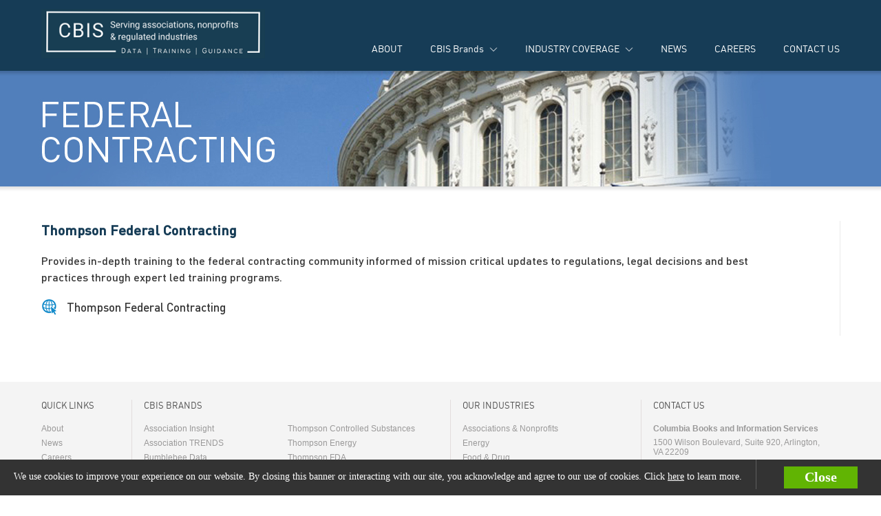

--- FILE ---
content_type: text/html; charset=utf-8
request_url: https://www.columbiabooks.com/federal-contracting.aspx
body_size: 10649
content:


<!DOCTYPE html PUBLIC "-//W3C//DTD XHTML 1.0 Transitional//EN" "http://www.w3.org/TR/xhtml1/DTD/xhtml1-transitional.dtd">
<html xmlns="http://www.w3.org/1999/xhtml">
<head>
    <meta http-equiv="Content-Type" content="text/html; charset=utf-8" />
    <meta name="viewport" content="width=device-width" />
    <meta http-equiv="X-UA-Compatible" content="IE=10,chrome=1" />
    <title>Columbia Books and Information Services</title>
    <script type="text/javascript" src="CBIS/jquery.min.js"></script>
    <link rel="shortcut icon" href="CBIS/images/favicon.ico" />
    <link href="CBIS/css/style.css" rel="stylesheet" type="text/css" />


    <!--navigation css start here-->
    <link rel="stylesheet" type="text/css" href="CBIS/css/menu.css" />
    <!--navigation css end here-->


    <!--banner start here-->

    <link rel="stylesheet" type="text/css" href="CBIS/slider/jcarousel.connected-carousels.css" />
    <script type="text/javascript" src="CBIS/slider/jquery.js"></script>
    <script type="text/javascript" src="CBIS/slider/jquery.jcarousel.min.js"></script>
    <script type="text/javascript" src="CBIS/slider/jcarousel.connected-carousels.js"></script>
    <script type="text/javascript" src="CBIS/js/cbpHorizontalMenu.min.js"></script>

    <!--banner end here-->
    <link rel="stylesheet" type="text/css" href="CBIS/menuslider/jcarousel.responsive.css" />
    <script type="text/javascript" src="CBIS/menuslider/jcarousel.responsive.js"></script>

    <script type="text/javascript">
        var gaJsHost = (("https:" == document.location.protocol) ? "https://ssl." : "http://www.");
        document.write(unescape("%3Cscript src='" + gaJsHost + "google-analytics.com/ga.js' type='text/javascript'%3E%3C/script%3E"));
    </script>

    

    <!-- Google tag (gtag.js) -->
    <script type="text/javascript" async src="https://www.googletagmanager.com/gtag/js?id=G-HLDTYM33RS"></script>
    <script type="text/javascript">
        window.dataLayer = window.dataLayer || [];
        function gtag() { dataLayer.push(arguments); }
        gtag('js', new Date());

        gtag('config', 'G-HLDTYM33RS');
    </script>
</head>

<body>
    <!--HEADER CODE START HERE-->
    <form name="aspnetForm" method="post" action="./cmspage.aspx?pid=26" id="aspnetForm">
<div>
<input type="hidden" name="__VIEWSTATE" id="__VIEWSTATE" value="/[base64]/t5J6r9bk=" />
</div>

<div>

	<input type="hidden" name="__VIEWSTATEGENERATOR" id="__VIEWSTATEGENERATOR" value="1ED04FD6" />
</div>
        <div id="header">
            <div class="wrapper">
                <div class="logo">
                    <a href="Default.aspx">
                        <img src="CBIS/images/logo.png" alt="logo" />
                    </a>
                </div>
                <nav id="cbp-hrmenu" class="cbp-hrmenu">
					<ul class="fright">
                        <a href="about-us.aspx" class="menulink1"></a>
						<li>
                        
							<a href="about-us.aspx">ABOUT</a>
						</li>

                        
                        <li id="brand_li">
                            <a href="#" id="brand" class="arrow">CBIS Brands</a>
                            <div class="cbp-hrsub submenuwidthmenubg">
                                <div class="cbp-hrsub-inner">
                                    <div>
                                        <ul class="submenuwidth brands-submenuwidth">
                                            
                                            <li><a href="http://www.association-insight.com/">Association Insight</a></li>
                                            <li><a href="http://www.associationtrends.com/">Association TRENDS</a></li>
                                            <li><a href="http://www.bumblebeedata.com/">Bumblebee Data</a></li>
                                            <li><a href="http://www.ceoupdate.com/">CEO Update</a></li>
                                            <li><a href="https://www.thealmanacofamericanpolitics.com/">The Almanac of American Politics</a></li>
                                            <li><a href="http://dea.thompson.com/Controlled-Substances-Handbook">Thompson Controlled Substances</a></li>
                                            <li><a href="http://energy.thompson.com/">Thompson Energy</a></li>
                                            <li><a href="http://fda.thompson.com/">Thompson FDA</a></li>
                                            <li><a href="https://www.thompsongrants.com/">Thompson Grants</a></li>
                                             
                                        </ul>
                                    </div>
                                </div>
                            </div>
                        </li>
                        
                         
						<li id="industry_li" >
							<a href="#" id="industry" class="arrow">INDUSTRY&nbsp;COVERAGE</a>
                            <div class="cbp-hrsub submenuwidthmenubg">
								<div class="cbp-hrsub-inner">
									<div>
									  <ul class="submenuwidth">
                        <li><a href="association-nonprofits.aspx">Associations &amp; Nonprofits</a></li>
                        
                                          <li><a href="energy.aspx">Energy</a></li>
                        
                        <li><a href="food-drug.aspx">Food &amp; Drug</a></li>
                      
                        <li><a href="grants-development-management.aspx">Grants Development &amp; Management</a></li>
                        
                       
                       
                    </ul>
										
									</div>
								</div>
							</div>
						</li>
                         
                        <a href="News.aspx" class="menulink1"></a>
						<li>
							<a href="News.aspx">NEWS</a>
						</li>
						<a href="careers.aspx" class="menulink1"></a>
						<li>
							<a href="careers.aspx">CAREERS</a>
						</li>
                        <a href="Contact-Us.aspx" class="menulink1"></a>
						<li>
							<a href="Contact-Us.aspx" class="pright">CONTACT&nbsp;US</a>
						</li>
					</ul>
				</nav>
            </div>
        </div>



        <div class="fclear">&nbsp;</div>

        

        <!--HEADER CODE END HERE-->

        
    <script src='https://www.google.com/recaptcha/api.js'></script>

    <div class="&quot;fclear&quot;&gt;&lt;/p">
<div class="federalbanner">&nbsp;</div>

<div class="fclear">&nbsp;</div>
<!--HEADER CODE END HERE--><!--MIDDLE CODE START HERE-->

<div id="middle">
<div class="wrapper">
<div class="mid_con">
<div class="inn_pageconboxbg">
<div class="inn_pageconbox_left bordright bordnone">
<div class="inn_pageconbox_leftinn">
<div class="inn_pageconbox_leftinn_title">Thompson Federal Contracting</div>

<div class="inn_pageconbox_leftinn_con">Provides in-depth training to the federal contracting community informed of mission critical updates to regulations, legal decisions and best practices through expert led training programs.</div>

<div class="inn_pageconbox_leftinn_logo_botconbox">
<div class="inn_pageconbox_leftinn_logo_botconbox_left inn_pageconbox_energy" style="width:100%;">
<ul>
	<li><a href="https://govcon.thompson.com/" target="_blank">Thompson Federal Contracting </a></li>
</ul>
</div>
</div>

<div class="fclear">&nbsp;</div>
</div>
</div>
</div>
</div>
</div>
</div>
</div>

    


    <script type="text/javascript">

        $(document).ready(function () {
            
            $("#ctl00_mainplaceholder_btnSubmit").click(function (event) {                
                
                var strMessage = '';
                document.getElementById("ctl00_mainplaceholder_lblerror").innerHTML = "";
                var pageURL = window.location.href; //Only this working in mobile browser: opera
                if (pageURL == "" || typeof pageURL == "undefined") {
                    pageURL = document.URL;
                }
                if (pageURL == "" || typeof pageURL == "undefined") {
                    pageURL = location.href;
                }
                if (pageURL == "" || typeof pageURL == "undefined") {
                    pageURL = window.location;
                }

                var fnRegex = /^[A-Za-z][A-Za-z\s]{0,39}$/;
                var firstName = $("#ctl00_mainplaceholder_txtFname").val();                
                if (firstName == '' || firstName == 'First Name') {
                    strMessage += 'Please Enter First Name.<br/>';
                }
                else if (!fnRegex.test(firstName)) {
                    strMessage += 'First Name: Only letters and spaces are allowed. <br/>';
                }

                var lnRegex = /^[A-Za-z][A-Za-z\s\-']{0,79}$/;
                var lastName = $("#ctl00_mainplaceholder_txtLname").val();
                if (lastName == '' || lastName == 'Last Name') {
                    strMessage += 'Please Enter Last Name.<br/>';
                }
                else if (!lnRegex.test(lastName)) {
                    strMessage += "Last Name: Only letters, and - ' are allowed. <br/>";
                }

                var cmpRegex = /^[A-Za-z0-9.\-',\s]+$/;
                var cmpLenRegex = /^(?!\s*$).{3,255}$/;
                var Org = $("#ctl00_mainplaceholder_txtCompany").val();
                if (Org == '' || Org == 'Company') {
                    strMessage += 'Please Enter Company.<br/>';
                }
                else if (!cmpRegex.test(Org)) {
                    strMessage += "Company: Only letters, numbers, and . - , ' are allowed.<br/>";
                }
                else if (!cmpLenRegex.test(Org)) {
                    strMessage += "Company must be between 3 and 255 characters.<br/>";
                }

                var filter = /^[a-zA-Z0-9](?!.*\.\.)([a-zA-Z0-9._%+-]{0,63}[a-zA-Z0-9])@([a-zA-Z0-9-]+\.)+[a-zA-Z]{2,}$/;
                var Email = $("#ctl00_mainplaceholder_txtEmail").val();
                if (Email == '' || Email == 'Email') {
                    strMessage += 'Please Enter Email.<br/>';
                }
                else if (!filter.test(Email)) {
                    strMessage += 'Please enter a valid email address.<br/>';
                }

                var subRegex = /^[A-Za-z][A-Za-z0-9.\-',\/\s]*$/;//Same as title  
                var subLenRegex = /^(?!\s*$).{3,128}$/;
                var Sub = $("#ctl00_mainplaceholder_txtSubject").val();
                if (Sub == '' || Sub == 'Company') {
                    strMessage += 'Please Enter Subject.<br/>';
                }
                else if (!subRegex.test(Sub)) {
                    strMessage += "Subject: Only letters, numbers, and . - , ' / are allowed.<br/>";
                }
                else if (!subLenRegex.test(Sub)) {
                    strMessage += "Subject must be between 3 and 255 characters.<br/>";
                }

                var ideaRegex = /^(?!.*<[^>]*>)(?!.*\b(script|select|insert|update|delete|drop|onerror|onload)\b)[A-Za-z0-9 .,!?\-'"()\[\]\/@#%$+]*$/i;
                var ideaLenRegex = /^(?!\s*$).{3,255}$/;
                var Idea = $("#ctl00_mainplaceholder_txtIdea").val();
                if (Idea == '' || Idea == 'Comments') {
                    strMessage += 'Please Enter Question or Comments.<br/>';
                }

                var message = jQuery('.box').val();
                if (/<(br|basefont|hr|input|source|frame|param|area|meta|!--|col|link|option|base|img|wbr|!DOCTYPE|a|abbr|acronym|address|applet|article|aside|audio|b|bdi|bdo|big|blockquote|body|button|canvas|caption|center|cite|code|colgroup|command|datalist|dd|del|details|dfn|dialog|dir|div|dl|dt|em|embed|fieldset|figcaption|figure|font|footer|form|frameset|head|header|hgroup|h1|h2|h3|h4|h5|h6|html|i|iframe|ins|kbd|keygen|label|legend|li|map|mark|menu|meter|nav|noframes|noscript|object|ol|optgroup|output|p|pre|progress|q|rp|rt|ruby|s|samp|script|section|select|small|span|strike|strong|style|sub|summary|sup|table|tbody|td|textarea|tfoot|th|thead|time|title|tr|track|tt|u|ul|var|video).*?>|<(video).*?<\/\2>/i.test(message) == true) {
                    strMessage += 'Please enter Question or Comments without HTML tag.<br/>';
                }
                else if (!ideaRegex.test(Idea)) {
                    strMessage += "Comments contains invalid characters or unsafe content<br/>(HTML tags or JavaScript/SQL terms are not allowed). <br/>";
                }
                else if (!ideaLenRegex.test(Idea) && Idea != '') {
                    strMessage += "Comments must be between 3 and 255 characters.<br/>";
                }

                var message = jQuery('.box').val();
                if (/<(br|basefont|hr|input|source|frame|param|area|meta|!--|col|link|option|base|img|wbr|!DOCTYPE|a|abbr|acronym|address|applet|article|aside|audio|b|bdi|bdo|big|blockquote|body|button|canvas|caption|center|cite|code|colgroup|command|datalist|dd|del|details|dfn|dialog|dir|div|dl|dt|em|embed|fieldset|figcaption|figure|font|footer|form|frameset|head|header|hgroup|h1|h2|h3|h4|h5|h6|html|i|iframe|ins|kbd|keygen|label|legend|li|map|mark|menu|meter|nav|noframes|noscript|object|ol|optgroup|output|p|pre|progress|q|rp|rt|ruby|s|samp|script|section|select|small|span|strike|strong|style|sub|summary|sup|table|tbody|td|textarea|tfoot|th|thead|time|title|tr|track|tt|u|ul|var|video).*?>|<(video).*?<\/\2>/i.test(message) == true) {
                    strMessage += 'Please enter Question or Comments without HTML tag <br/>';
                }

                var display = document.getElementById('divverificationcode').style.display;
                VerificationCode = "";
                if (display != 'none') {
                    VerificationCode = $("#verificationcode").val().replace(/\s+/g, '');//Remove space
                    if (VerificationCode == '' || VerificationCode == 'Verification Code') {
                        $("#verificationcode").css("border", "1px solid red");
                        strMessage += 'Please Enter Verification Code.<br/>';
                    }
                    else if (VerificationCode.indexOf("'") != -1) {
                        $("#verificationcode").css("border", "1px solid red");
                        strMessage = "Single quote (') not allowed in Verification Code.<br/>";
                    }
                    else if (VerificationCode.indexOf("\"") != -1) {
                        $("#verificationcode").css("border", "1px solid red");
                        strMessage = "Double quote (\") not allowed Verification Code.<br/>";
                    }
                }
                else if (grecaptcha.getResponse() == "") {
                    strMessage += 'Please check captcha to confirm you are not robot. <br/>';
                }

                if (strMessage == '') {
                    document.getElementById("ctl00_mainplaceholder_lblerror").innerHTML = "";
                }
                else {
                    document.getElementById("ctl00_mainplaceholder_lblerror").innerHTML = "";
                    document.getElementById("ctl00_mainplaceholder_lblerror").style.color = "red";
                    document.getElementById("ctl00_mainplaceholder_lblerror").innerHTML = strMessage + '<br/>';
                    event.preventDefault();
                    return false;
                }

                DisableButton();
                var retValue = validateEmail(pageURL, Email, VerificationCode);
                if (parseInt(retValue) == -1) {
                    $("#verificationcode").val("");
                    alert('Verification code is invalid, Please try again.');
                    event.preventDefault();
                    return false;
                }
                else if (parseInt(retValue) > 1) {
                    $("#divverificationcode").show();
                    $('#btnBack').show();
                    $("#divInformation").hide();
                    alert('We have sent an email to the address provided to validate your email. Please enter the verification code provided.');
                    event.preventDefault();
                    return false;
                }
                
                return true;
            });
        });

        function VarificationBack() {
        document.getElementById("ctl00_mainplaceholder_lblerror").innerHTML = "";
            $("#divverificationcode").hide();
            $("#verificationcode").val("");
            $('#btnBack').hide();
            $("#divInformation").show();
        }

        function validateEmail(url, email, verificationcode) {
            var returnValue = "0";
            var xhttp = new XMLHttpRequest();
            var postData = "request_url=" + url + "&email=" + email + "&varificationcode=" + verificationcode;
            xhttp.onreadystatechange = function () {
                if (this.readyState == 4 && this.status == 200) {
                    if (xhttp.response == "1") {
                        returnValue = "1";
                    }
                    else {
                        returnValue = xhttp.response;
                    }
                }
            };
            var url = "https://checkout.columbiabooks.com/SFDCAPI/ValidateEmail.aspx";
            //var url = "http://localhost:49621/SFDCAPI/ValidateEmail.aspx";

            xhttp.open("POST", url, false);
            xhttp.setRequestHeader("Content-Type", "application/x-www-form-urlencoded");
            xhttp.send(postData);

            return returnValue;
        }

        function DisableButton() {
            setTimeout(function () {
                document.getElementById("ctl00_mainplaceholder_btnSubmit").style.backgroundColor = "#7dc14b";
                document.getElementById("ctl00_mainplaceholder_btnSubmit").value = "SUBMIT";
            }, 2000);
            document.getElementById("ctl00_mainplaceholder_btnSubmit").style.backgroundColor = "#A9A9A9";
            document.getElementById("ctl00_mainplaceholder_btnSubmit").value = "Processing...";
        }

    </script>

    <style type="text/css">
        .news_midcon {
            width: 70%;
            margin-right: 30px;
        }

        #ctl00_mainplaceholder_divContactLeadForm small {
            font-size: 14px;
            font-family: 'dinpro-regularregular';
        }

        #verificationcode,
        div#divInformation input {
            max-width: 100%;
            width: 300px;
            border: 1px solid #cecece;
            padding: 5px 10px;
            color: #000000;
            font-size: 16px;
            margin: 5px 0 10px;
        }

        .form_left {
            font-size: 16px;
            color: #000000;
            font-family: 'dinpro-regularregular';
            margin-bottom: 4px;
        }

        textarea#ctl00_mainplaceholder_txtIdea {
            max-width: 100%;
            width: 300px;
            border: 1px solid #cecece;
            padding: 5px 10px;
            color: #000000;
            font-size: 16px;
            margin: 5px 0 10px;
        }

        input#ctl00_mainplaceholder_btnSubmit {
            background: #163c56;
            color: #ffffff;
            padding: 10px 15px;
            cursor: pointer;
        }

        .contact_innboxbg {
            width: 45%;
            float: left;
            border-right: none;
            margin-right: 25px;
        }

        .bordright {
            border-right: solid 1px #eaeaea !important;
        }
    </style>






        <div id="footer">
            <div class="footer_linkboxbg">
                <div class="wrapper">
                    <div class="footer_linkbox footer_linkbox_first">
                        <h4>quick links</h4>
                        <ul>
                            <li><a href="about-us.aspx">About</a></li>
                            
                            <li><a href="News.aspx">News</a></li>
                            <li><a href="careers.aspx">Careers</a></li>
                            <li><a href="Contact-Us.aspx">Contact Us</a></li>
                        </ul>
                    </div>
                    <div class="footer_linkbox footer_linkbox_secound" style="width:36%;">
                        <h4>CBIS Brands</h4>
                        
                        <ul class="firstul" style="width:50%;">
                           
                            
                            <li><a href="http://www.association-insight.com/" target="_blank">Association Insight</a></li>
                            
                             <li><a href="http://www.associationtrends.com/" target="_blank">Association TRENDS</a></li>
                               
                            <li><a href="http://www.bumblebeedata.com/" target="_blank">Bumblebee Data</a></li> 
                            
                            
                            <li><a href="http://www.ceoupdate.com/" target="_blank">CEO Update</a></li> 
                            
                            <li><a href="https://www.thealmanacofamericanpolitics.com/" target="_blank">The Almanac of American Politics</a></li>

                            

                           
                           
                           
                           
                        </ul>
                        <ul class="secoundul" style="width:45%;">
                              
                            
                            

                            
                            
                            
            
                           
                            <li><a href="http://dea.thompson.com/Controlled-Substances-Handbook" target="_blank">Thompson Controlled Substances</a></li>
                            <li><a href="http://energy.thompson.com/" target="_blank">Thompson Energy</a></li>
                            <li><a href="http://fda.thompson.com/" target="_blank">Thompson FDA</a></li>
                            <li><a href="https://www.thompsongrants.com/" target="_blank">Thompson Grants</a></li>
                             
                        </ul>

                         
                    </div>
                    <div class="footer_linkbox footer_linkbox_third" style="width:20%">
                        <h4>our Industries</h4>
                        <ul class="thirdul" style="width:95%">
                            <li><a href="association-nonprofits.aspx">Associations &amp; Nonprofits</a></li>
                            <li><a href="energy.aspx">Energy</a></li>
                            
                            <li><a href="food-drug.aspx">Food &amp; Drug</a></li>
                            <li><a href="grants-development-management.aspx">Grants Development &amp; Management</a></li>
                        </ul>
                                                    
                            
                            

                            
                            
                            

                        
                    </div>
                    <div class="footer_linkbox footer_linkbox_fourth mright pright" style="border-right: none;">
                        <h4>Contact us</h4>
                        <div class="footer_addbox">
                            <strong>Columbia Books and Information Services</strong>
                            1500 Wilson Boulevard, Suite 920, 
                            Arlington, VA 22209
                        </div>
                        <div class="footer_callbox">
                            <div class="footer_callbox_icon">
                                <img src="images/call.png" alt="call" />
                            </div>                            <div class="footer_callbox_text">202-739-9514</div>
                        </div>
                        <div class="footer_callbox">
                            <div class="footer_callbox_icon">                                
                            </div>
                            <div class="footer_callbox_text">
                                <a href="/Contact-Us.aspx">Contact Us</a>
                            </div>
                        </div>
                    </div>
                </div>
            </div>
            <div class="footer_copyrightboxbg">
                <div class="wrapper">
                    <div class="footer_copyright_text">Copyright © 2026 <strong>Columbia Books &amp; Information Services</strong>. All Rights Reserved. </div>
                    <div class="footer_bot_rightlink">
                        <ul>
                            <li><a href="terms.aspx">Terms</a></li>
                            <li><a href="privacy.aspx">Privacy</a></li>
                            <li class="mright"><a href="sitemap.aspx">Sitemap</a></li>
                        </ul>
                    </div>
                </div>
            </div>
        </div>

        <!--FOOTER CODE START HERE-->





        
        <script type="text/javascript" src="CBIS/js/cbpHorizontalMenu.min.js"></script>
        <script type="text/javascript">
            $(function () {
                cbpHorizontalMenu.init();

                $("#brand_li").mouseover(function () {
                    $("#brand").click();
                });
                $("#brand_li").mouseout(function () {
                    $("#brand").click();
                });

                $("#industry_li").mouseover(function () {
                    $("#industry").click();
                });
                $("#industry_li").mouseout(function () {
                    $("#industry").click();
                });

                /*$('#brand').mouseover(function(){
                    $('#brand_li').addClass('cbp-hropen');
                    
                    });
                    $( ".banner" ).click(function() {
    
    $('#brand_li').removeClass('cbp-hropen');
    });
    $( "#header" ).click(function() {
    
    $('#brand_li').removeClass('cbp-hropen');
    });*/
            });


            /*$("document").ready(function(){
				$(".jcarousel-control-prev").click(function(){

					setTimeout(function(){
						if($(".jcarousel>ul").attr("left")=="0"))
							alert("hide previous button");
					}, 500);
						
				});
				$(".jcarousel-control-next").click(function(){
					setTimeout(function(){
						if($(".jcarousel>ul").attr("left")=="-945"))
							alert("hide next button");
					}, 500);
						
				});
				
			});*/
        </script>
        
    </form>
   
    <style type="text/css">
        .msgcookie {
            position: fixed;
            bottom: 0px;
            width: 100%;
            background-color: #333;
            z-index: 60;
        }

            .msgcookie a {
                background: none;
                top: 32px;
                right: 23px;
                color: #ffffff;
                text-decoration: underline;
            }

            .msgcookie div.popup {
                line-height: 1.5;
                padding: 0px;
                color: #ffffff;
                font-family: calibri,"Times New Roman",Times,serif;
            }

        .button1 {
            display: inline-block;
            font-size: 20px;
            font-weight: bold;
            background-color: #61b403;
            color: #fff;
            padding: 0 30px;
            height: 32px;
            line-height: 30px;
            cursor: pointer;
        }

        .cookies_text {
            float: left;
            border-right: #5e5e5e solid 1px;
            padding: 14px 5px 8px 5px;
            margin-right: 0px;
            width: 85%;
            text-align: center;
            font-size: 14px;
        }

        .cookies_button {
            padding-top: 10px;
            padding-bottom: 10px;
            float: right;
            width: 11%;
        }

        @media screen and (max-width: 989px) {
            .cookies_text {
                border-right: #5e5e5e solid 0px;
                width: 98%;
            }

            .cookies_button {
                width: 100%;
                text-align: center;
            }
        }
    </style>

    <div class="msgcookie" id="menu01" style="display: none;">
        <a href="#" class="close-button" id="menu02" onclick="setCustomCookie2()" style="display: none;">?</a>
        <div class="popup">
            <div class="cookies_text">We use cookies to improve your experience on our website. By closing this banner or interacting with our site, you acknowledge and agree to our use of cookies. Click <a href="https://www.columbiabooks.com/privacy.aspx#cookiespolicy" target="_blank">here</a> to learn more.</div>
            <div class="cookies_button" role="button">
                <div class="button1" onclick="setCustomCookie()">Close</div>
            </div>
        </div>
    </div>

    <script type="text/javascript">
             
        $$(document).ready(function () {

            if (Boolean(readCookie('hide'))) {
                $$('.pop-up').hide();
                $$('.pop-up').fadeOut(1000);
            }
            $$('.close-button').click(function (e) {

                $$('.pop-up').fadeOut(700);
                $$('#overlay').removeClass('blur-in');
                $$('#overlay').addClass('blur-out');
                e.stopPropagation();

                createCookie('hide', true, 1)
                return false;
            });

            function createCookie(name, value, days) {
                if (days == 1) {
                    var date = new Date();
                    date.setTime(date.getTime() + (days * 24 * 60 * 60 * 1000));
                    var expires = "; expires=" + date.toGMTString();
                }
                else var expires2 = "";
                document.cookie = name + "=" + value + "; expires=" + expires + "; path=/";

                //  $$.cookie(name, value, { expires: days });
            }

            function readCookie(name) {
                var nameEQ = name + "=";
                var ca = document.cookie.split(';');
                for (var i = 0; i < ca.length; i++) {
                    var c = ca[i];
                    while (c.charAt(0) == ' ') c = c.substring(1, c.length);
                    if (c.indexOf(nameEQ) == 0) return c.substring(nameEQ.length, c.length);
                }
                return null;
            }

            function eraseCookie(name) {
                createCookie(name, "", -1);
            }

        });
    </script>

    <script>
        function setCustomCookie() {
            setCookie('isAccept', true, 365);
            var div = document.getElementById('menu01');
            div.style.display = 'none';
        }

        function setCustomCookie2() {
            setCookie('isAccept', true, 365);
            var div1 = document.getElementById('menu01');
            div1.style.display = 'none';
            var div = document.getElementById('menu02');
            div.style.display = 'none';
        }

        function setCookie(cname, cvalue, exdays) {
            var d = new Date();
            d.setTime(d.getTime() + (exdays * 24 * 60 * 60 * 1000));
            var expires = "expires=" + d.toUTCString();
            document.cookie = cname + "=" + cvalue + "; " + expires + "; path=/";
            console.log(cname + "=" + cvalue + "; " + expires);
        }

        function getCookie(cname) {
            var name = cname + "=";
            var decodedCookie = decodeURIComponent(document.cookie);
            console.log("Decode = " + decodedCookie);
            var ca = decodedCookie.split(';');
            for (var i = 0; i < ca.length; i++) {
                var c = ca[i];
                while (c.charAt(0) == ' ') {
                    c = c.substring(1);
                }
                if (c.indexOf(name) == 0) {
                    return c.substring(name.length, c.length);
                }
            }
            return null;
        }
        var cookie = getCookie('isAccept');
        console.log(cookie);

        if (cookie == null || cookie == 'undefined') {
            var div = document.getElementById('menu01');
            div.style.display = 'block';
            // for (var i = 0; i < div.length; i ++) {
            //   div[i].style.display = 'block';
            // }
        }
    </script>
    <!-- END - COOKIE MESSAGE CODE -->

    <script>
        //-------------------------------------------------------
        var z_account = "C43441C7-5D96-4501-9EAB-E7FD3982BCC8";
        var z_collector = "Association-TRENDS.informz.net";
        var z_cookieDomain = ".columbiabooks.com";
        //-------------------------------------------------------
        (function (e, o, n, r, t, a, s) { e[t] || (e.GlobalSnowplowNamespace = e.GlobalSnowplowNamespace || [], e.GlobalSnowplowNamespace.push(t), e[t] = function () { (e[t].q = e[t].q || []).push(arguments) }, e[t].q = e[t].q || [], a = o.createElement(n), s = o.getElementsByTagName(n)[0], a.async = 1, a.src = r, s.parentNode.insertBefore(a, s)) }(window, document, "script", "https://" + z_collector + "/web_trk/sp.js", "informz_trk")), informz_trk("newTracker", "infz", z_collector + "/web_trk/collector/", { appId: z_account, cookieDomain: z_cookieDomain }), informz_trk("setUserIdFromLocation", "_zs"), informz_trk("enableActivityTracking", 30, 15); informz_trk("trackPageView", null);
    </script>
</body>
</html>


--- FILE ---
content_type: text/css
request_url: https://www.columbiabooks.com/CBIS/css/style.css
body_size: 5308
content:
@charset "utf-8";
body {margin: 0px; padding: 0px;}


form{padding:0; margin:0;}

p	{ font-family:Arial, Helvetica, sans-serif; color:#6d6d6d; font-size:14px; font-weight:normal; margin:0 0 15px 0;}
h1	{ font-family:Arial, Helvetica, sans-serif; color:#6d6d6d; font-size:20px; font-weight:normal; margin:0 0 15px 0;}
h2	{ font-family:Arial, Helvetica, sans-serif; color:#6d6d6d; font-size:18px; font-weight:normal; margin:0 0 15px 0;}
h3	{ font-family:Arial, Helvetica, sans-serif; color:#6d6d6d; font-size:16px; font-weight:normal; margin:0 0 15px 0;}

img	{ border:none; vertical-align:middle; max-width:100%; height:auto; }
iframe{width:100% !important; }

a	{ outline:none; text-decoration:none; color:#cdcdcd; }
div, li, p{ outline:none; }

a:hover	
{	opacity:0.7;
	transition: opacity 0.3s linear;
	-moz-transition: opacity 0.3s linear;
	-webkit-transition: opacity 0.3s linear;
	-o-transition: opacity 0.3s linear;
}
div { outline:none; }

.fclear {clear:both; float:none; height:0px; overflow:hidden;}
.fleft  {float:left;}
.fright {float:right;}
.pright {padding-right:0!important;}
.mright {margin-right:0!important;}
.bordright{border-right:none!important;}
.bordnone{border:none!important;}

@font-face {
    font-family: 'dinmedium';
    src: url('../fonts/dinm83_1.eot');
    src: url('../fonts/dinm83_1.eot?#iefix') format('embedded-opentype'),
         url('../fonts/dinm83_1.woff') format('woff'),
         url('../fonts/dinm83_1.ttf') format('truetype'),
         url('../fonts/dinm83_1.svg#dinmedium') format('svg');
    font-weight: normal;
    font-style: normal;

}
@font-face {
    font-family: 'dinpro-regularregular';
    src: url('../fonts/dinpro-regular-webfont.eot');
    src: url('../fonts/dinpro-regular-webfont.eot?#iefix') format('embedded-opentype'),
         url('../fonts/dinpro-regular-webfont.woff') format('woff'),
         url('../fonts/dinpro-regular-webfont.ttf') format('truetype'),
         url('../fonts/dinpro-regular-webfont.svg#dinpro-regularregular') format('svg');
    font-weight: normal;
    font-style: normal;

}

/*======== HEADER CSS START HERE ========*/


#header{width:100%; float:left; margin:0px 0 0px 0; background: #163c56;padding-top: 13px;}/*Updated by HJR #12799 */
.wrapper{width:1160px; margin:0 auto;}
.logo{float:left; width:28%;}/*Updated by HJR #12799 */

.banner{float:left; width:100%; background:url(../images/banner-bg.jpg) repeat-x left top;}
.banner-title{float:left; width:100%; font-family: 'dinpro-regularregular';  font-size:11px; color:#454545; text-transform:uppercase; margin-top:20px; text-align:center;}
.banner-title a{color:#151515; text-decoration:none;}
.banner-title a:hover{color:#163c56; text-decoration:none;}/*Updated by HJR #12799 */

.banner-wrapper{width:100%; margin:0 auto;}

.bannerlink{position:absolute; float:left; color:#fff; padding-top:235px; padding-left:140px; width:140px; height:40px; text-indent:-200px;}
.menulink1{position:absolute; z-index:100; float:left; width:100px; height:22px;}
.menulink2{position:absolute; z-index:100; float:left; width:82px; height:22px;}

/*======== HEADER CSS END HERE ========*/


/*======== MIDDLE CSS START HERE ========*/

#middle{width:100%; float:left; margin:0 0 42px 0; padding-top:50px; background:url(../images/middle-top-shadow.jpg) repeat-x left top;}
.mid_con{width:100%; float:left;}
.mid_con p{widows:100%; float:left; margin:0; padding:0; font-family: 'dinpro-regularregular';  font-size:15px; color:#929191; line-height:24px; text-align:justify;}

/*======== MIDDLE CSS END HERE ========*/


/*======== FOOTER CSS START HERE ========*/

#footer{width:100%; float:left; background:#f4f4f4;}
.footer_linkboxbg{width:100%; float:left; margin:26px 0 18px 0;}
.footer_copyrightboxbg{width:100%; float:left; background:#e1e1e1; padding:8px 0 8px 0;}
.footer_copyright_text{float:left; font-family:Arial, Helvetica, sans-serif; font-size:11px; color:#929292;}
.footer_bot_rightlink{float:right; width:auto; font-family:Arial, Helvetica, sans-serif; font-size:11px; color:#929292;}
.footer_bot_rightlink ul{margin:0; padding:0;}
.footer_bot_rightlink li{list-style:none; float:left; color:#929292; margin-right:25px;}
.footer_bot_rightlink li a{color:#929292; text-decoration:none;}
.footer_bot_rightlink li a:hover{color:#484848; text-decoration:underline;}

.footer_linkbox{float:left; border-right:solid 1px #e2dddd; padding:0 27px 0 0; margin:0 17px 0 0;height: 140px;}
.footer_linkbox h4{float:left; width:100%; font-family: 'dinpro-regularregular';  font-size:13px; color:#515151; text-transform:uppercase; margin:0; padding:0; font-weight:normal; margin:0 0 19px 0;}
.footer_linkbox ul{float:left; margin:0; padding:0;}
.footer_linkbox li{float:left; width:100%; margin:0 0 7px 0; font-family:Arial, Helvetica, sans-serif; font-size:12px; color:#9a9999; list-style:none;}
.footer_linkbox li a{color:#9a9999; text-decoration:none;}
.footer_linkbox li a:hover{color:#183e53; text-decoration:underline;}/*Updated by HJR #12799 */
.footer_linkbox ul.firstul{float:left; width:45%;}
.footer_linkbox ul.secoundul{float:left; width:55%;}
.footer_linkbox ul.thirdul{float:left; width:56%;}
.footer_linkbox ul.fourthul{float:left; width:43%;}

.footer_linkbox_first{width:9%;}
.footer_linkbox_secound{width:33%;}
.footer_linkbox_third{width:24%;}
.footer_linkbox_fourth{width:21%;}
.footer_addbox{width:100%; font-family:Arial, Helvetica, sans-serif; font-size:12px; color:#9a9999; float:left; margin-bottom:12px;}
.footer_addbox strong{margin-bottom:6px; font-weight:bold; float:left;}
.footer_callbox{width:100%; float:left; margin-bottom:8px;}
.footer_callbox_icon{float:left; margin-right:10px;}
.footer_callbox_text{float:left; font-family:Arial, Helvetica, sans-serif; font-size:12px; color:#9a9999; font-weight:bold;}
.footer_callbox_text a{color:#9a9999; text-decoration:none;}
.footer_callbox_text a:hover{color:#183e53; text-decoration:underline;}/*Updated by HJR #12799 */

/*======== FOOTER CSS END HERE ========*/
@media screen and (max-width:1024px) 
{
 .logo{width:300px;}/*Added by HJR #12799 */
.wrapper{width:95%;}	
.footer_linkbox_fourth{width: 19%;}
.footer_linkbox_first {padding: 0 10px 0 0; width:11%;}
.footer_linkbox_secound {width: 32%;}
.footer_linkbox_secound {width: 34%;}
.footer_linkbox{padding: 0 14px 0 0;}
}

@media screen and (max-width:980px) 
{
.wrapper{width:96%; padding:0 2% 0 2%;}
.cbp-hrmenu{margin-top: 40px;}
.footer_linkbox{padding: 0 17px 0 0;}
}

@media screen and (max-width:800px) 
{
.logo{padding: 10px 0 0 0;}
.banner-title{font-size:11px;}
.footer_linkbox h4{font-size:12px;}
.footer_linkbox li{font-size:11px;}
.footer_addbox{font-size:11px;}
.footer_callbox_text{font-size:11px;}
.footer_linkbox {padding: 0 10px 0 0; margin: 0 10px 0 0;}
.footer_linkbox_secound{width:35%; padding: 0;}
.footer_linkbox_fourth {
    width: 23%;
}
}
@media screen and (max-width:768px) 
{
.footer_callbox_icon {margin-right: 6px;}
/*.logo {width: 35%;}*//*Comment by HJR #12799 */
.footer_linkbox_first {width: 9%;}
.footer_linkbox_third {width: 24%;}
.footer_linkbox_fourth {width: 24%;}
}
@media screen and (max-width:640px) 
{
/*.logo {width: 35%;}*//*Comment by HJR #12799 */
.footer_linkbox_fourth{width:22%;}	
.footer_linkbox{padding: 0 5px 0 0; }
.footer_linkbox ul.firstul {width: 54%;}
.footer_linkbox ul.secoundul {width: 46%;}
.footer_linkbox ul.thirdul {width: 55%;}
.footer_linkbox ul.fourthul {width: 43%;}
.footer_linkbox_third {width: 22%;}
.footer_linkbox_fourth {width: 26%;}
.footer_copyright_text{width:100%; text-align:center;}
.footer_bot_rightlink{width:100%; text-align:center;}
.footer_bot_rightlink li{display:inline-block; float:none;}
.footer_linkbox{width:100%; margin:0 0 10px 0; padding:0 0 10px 0; border-bottom: 1px solid #e2dddd;}
.footer_linkbox li {font-size: 14px;}
.footer_linkbox h4 {font-size: 14px;}
}
@media screen and (max-width:568px) 
{
.footer_linkbox{border-right:none;}
/*.logo {width: 45%;}*//*comment by HJR #12799 */
.footer_addbox strong{float:none;}

}

@media screen and (max-width:360px) 
{
	
.wrapper {
    padding: 0 6%;
    width: 88%;
}
	.logo{width:100%; text-align:center;}
	.footer_linkbox{width:100%; margin:0 0 10px 0; padding:0; border-right:none;}
	
.footer_linkbox li {
    font-size: 14px;
}

.footer_linkbox h4 {
    font-size: 16px; margin:0 0 10px 0;
}
.footer_linkbox ul.firstul{width:100%; margin-bottom:10px;}
.footer_linkbox ul.thirdul{width:100%; margin-bottom:10px;}

.footer_addbox strong {
    
    width: 100%;
}
.footer_copyright_text{text-align:center; margin-bottom:10px;}
.footer_bot_rightlink{width:100%; text-align:center;}

}
@media screen and (max-width:240px) 
{
.connected-carousels .prev-stage, .connected-carousels .next-stage{width:240px;}
}



/*======== HUMAN RESOURCES PAGE CSS START HERE ========*/

.innbanner_wrapper{margin:0 auto; width:1261px;}
.inn_pageconboxbg{width:100%; float:left;}
.inn_pageconbox_left{width:100%; float:left; border-bottom:solid 1px #d7d7d7; margin-bottom:25px;/* min-height: 230px;*/}
.inn_pageconbox_left3{width:100%; float:left; /*border-right:solid 1px #d7d7d7; margin-top:30px;*/}
.inn_pageconbox_leftinn{float:left; width:100%; /*margin-right:55px;*/}
.inn_pageconbox_leftinn_logo{float:left; width:100%; min-height:100px;}
.inn_pageconbox_leftinn_title{float:left; width:100%; font-family: 'dinmedium'; font-size:20px; color:#163c56; margin-bottom:20px; font-weight:bold;}/*Updated by HJR #12799 */
.inn_pageconbox_leftinn_con{float:left; width:94%; font-family: 'dinmedium'; font-size:16px; color:#373737; line-height:24px; margin-bottom:20px;}
.forh2 { font-family: 'dinmedium'; font-size:20px; color:#163c56; margin-bottom:20px; font-weight:bold; }/*Updated by HJR #12799 */
.fortxt { font-family: 'dinmedium'; font-size:16px; color:#575757; line-height:24px; margin-bottom:20px; }
.forh3 { font-family: 'dinmedium'; font-size:18px; color:#333; margin-bottom:20px; font-weight:bold; }

.news_midcon ul.ullist
{	list-style:circle; margin:0 0 20px; padding:0; width:auto; display:block; float:none;
}
.news_midcon .ullist li
{	font-family: 'dinmedium'; font-size:16px; color:#575757; line-height:24px; margin-bottom:20px;
	width:auto; display:block; float:none;
	padding:3px 0 3px 17px; margin:0;
	background:url(../images/bullli.png) no-repeat 0 11px;
}
.linkbtn
{	display:inline-block; padding:10px 15px; color:#FFF; background:#163c56; border-radius:6px; font-family: 'dinmedium'; font-size:16px;/*Updated by HJR #12799 */
}

.inn_pageconbox_leftinn_logosmall{float:left; width:100%; min-height:60px;}
.inn_pageconbox_leftinn_logo_botconbox{float:left; width:100%; padding-bottom:10px;}
.inn_pageconbox_leftinn_logo_botconbox_left{float:left; /*width:44%;*/ margin:0 0 0 0;}
.inn_pageconbox_leftinn_logo_botconbox_left ul{margin:0; padding:0;}
.inn_pageconbox_leftinn_logo_botconbox_left li{/*width:100%;*/  float:left; background:url(../images/dot.png) no-repeat left top; font-family: 'dinmedium'; font-size:17px; color:#373737; list-style:none; margin:0 21px 20px 0;}
.inn_pageconbox_leftinn_logo_botconbox_left li.linkedin{/*width:100%;*/  float:left; background:url(../images/linked-in.png) no-repeat 10px 4px; font-family: 'dinmedium'; font-size:17px; color:#373737; list-style:none; margin:0 21px 20px 0;}
.inn_pageconbox_leftinn_logo_botconbox_left li.twitter{/*width:100%;*/  float:left; background:url(../images/twitter.png) no-repeat left top; font-family: 'dinmedium'; font-size:17px; color:#373737; list-style:none; margin:0 21px 20px 0;}
.inn_pageconbox_leftinn_logo_botconbox_left li.blog{/*width:100%;*/  float:left; background:url(../images/blog-icon.png) no-repeat left 2px; font-family: 'dinmedium'; font-size:17px; color:#373737; list-style:none; margin:0 21px 20px 0;}
.inn_pageconbox_leftinn_logo_botconbox_left li.facebook{/*width:100%;*/  float:left; background:url(../images/fb.png) no-repeat 6px 4px; font-family: 'dinmedium'; font-size:17px; color:#373737; list-style:none; margin:0 21px 20px 0;}
.inn_pageconbox_leftinn_logo_botconbox_left li.webicon1{/*width:100%;*/  float:left; background:url(../images/web1.png) no-repeat left top; font-family: 'dinmedium'; font-size:17px; color:#373737; list-style:none; margin:0 21px 20px 0;}
.inn_pageconbox_leftinn_logo_botconbox_left li.webicon2{/*width:100%;*/  float:left; background:url(../images/web2.png) no-repeat left top; font-family: 'dinmedium'; font-size:17px; color:#373737; list-style:none; margin:0 21px 20px 0;}
.inn_pageconbox_leftinn_logo_botconbox_left li.youtube{/*width:100%;*/  float:left; background:url(../images/youtube.png) no-repeat 10px 4px; font-family: 'dinmedium'; font-size:17px; color:#373737; list-style:none; margin:0 21px 20px 0;}/*Updated by HJR #12799 */
.inn_pageconbox_leftinn_logo_botconbox_left li a{color:#373737; text-decoration:none; padding-left: 37px;}
.inn_pageconbox_leftinn_logo_botconbox_left li a:hover{color:#163c56; text-decoration:none;}/*Updated by HJR #12799 */
.inn_pageconbox_leftinn_logo_botconbox_right{float:left; /*width:42%;*/}
.inn_pageconbox_leftinn_logo_botconbox_rightcon{float:left; /*width:100%;*/ margin: 0 21px 22px 0;}
.inn_pageconbox_leftinn_logo_botconbox_rightcon_icon{float:left; width:28px; text-align:center; margin-right:8px; margin-top:0;}
.inn_pageconbox_leftinn_logo_botconbox_rightcon_icon1{float:left; width:28px; text-align:center; margin-right:8px; margin-top:3px;}
.inn_pageconbox_leftinn_logo_botconbox_rightcon_title{float:left; font-family: 'dinmedium'; font-size:17px; color:#373737;}
.inn_pageconbox_leftinn_logo_botconbox_rightcon_title a{color:#373737;}
.inn_pageconbox_leftinn_logo_botconbox_rightcon_title a:hover{color:#a61c39;}
.fullwidth{width:90%!important; margin-right:0!important;}

.inn_pageconbox_right{width:100%; float:left; border-bottom: 1px solid #d7d7d7; margin-bottom:25px;}




@media screen and (max-width:980px) 
{
.inn_pageconbox_leftinn_logo_botconbox_left{margin:0px; padding:0px;}
.inn_pageconbox_leftinn_logo_botconbox_right{margin:0px; padding:0px;}
}
@media screen and (max-width:800px) 
{
.inn_pageconbox_left{width:100%; border-right:none;}
.inn_pageconbox_right{width:100%; border-right:none;}
.inn_pageconbox_leftinn{margin-right:0; padding-left:5%;}
.inn_pageconbox_leftinn_logo_botconbox{width:95%;}
}
@media screen and (max-width:360px) 
{
.inn_pageconbox_leftinn_logo{width:78%; min-height: 94px;}
.inn_pageconbox_leftinn{margin-right:0; padding-left:3%;}
}
@media screen and (max-width:320px) 
{
.inn_pageconbox_leftinn_logo{width:68%; min-height: 94px;}
.inn_pageconbox_leftinn{margin-right:0; padding-left:3%;}
}

/*======== HUMAN RESOURCES PAGE CSS END HERE ========*/


/*======== GRANT PAGE CSS START HERE ========*/


.grantbanner{float:left; width:100%; background:url(../images/grant-banner-bg.jpg) repeat-x left top;}
.innbanner_wrapper img{width:100%;}


@media screen and (max-width:980px) 
{
.innbanner_wrapper{width:100%;}
.grantbanner{background-size:160%; height: 132px;}
}
@media screen and (max-width:800px) 
{
.grantbanner{background-size:160%; height: 104px;}
.innbanner_wrapper{width:100%;}
}

@media screen and (max-width:360px) 
{
.grantbanner{background-size:160%; height: 43px;}
}



/*======== GRANT PAGE CSS END HERE ========*/


/*======== GOVERNMENT PAGE CSS START HERE ========*/

.governmentbanner{float:left; width:100%; height:168px; background:url(../images/government-inner-banner.jpg) no-repeat center top;}

@media screen and (max-width:980px) 
{
.governmentbanner{background-size:160%; height: 132px;}
}
@media screen and (max-width:800px) 
{
.governmentbanner{background-size:160%; height: 104px;}
}

@media screen and (max-width:360px) 
{
.governmentbanner{background-size:160%; height: 43px;}
}

/*======== GOVERNMENT PAGE CSS END HERE ========*/


/*======== ASSOCIATION PAGE CSS START HERE ========*/

.associationbanner{float:left; width:100%; height:168px; background:url(../images/association-inner-banner.jpg) no-repeat center top;}
@media screen and (max-width:980px) 
{
.associationbanner{background-size:160%; height: 132px;}
}
@media screen and (max-width:800px) 
{
.associationbanner{background-size:160%; height: 104px;}
}

@media screen and (max-width:360px) 
{
.associationbanner{background-size:160%; height: 43px;}
}


/*======== ASSOCIATION PAGE CSS END HERE ========*/


/*======== MEDICAL PAGE CSS START HERE ========*/

.medicalbanner{float:left; width:100%; height:168px; background:url(../images/medical-inner-banner.jpg) no-repeat center top;}


@media screen and (max-width:980px) 
{
.medicalbanner{background-size:160%; height: 132px;}
}
@media screen and (max-width:800px) 
{
.medicalbanner{background-size:160%; height: 104px;}
}

@media screen and (max-width:360px) 
{
.medicalbanner{background-size:160%; height: 43px;}
}

/*======== MEDICAL PAGE CSS END HERE ========*/


/*======== FOOD DRUG PAGE CSS START HERE ========*/

.foodbanner{float:left; width:100%; height:168px; background:url(../images/fooddrug-inner-banner.jpg) no-repeat center top;}

@media screen and (max-width:980px) 
{
.foodbanner{background-size:160%; height: 132px;}
}
@media screen and (max-width:800px) 
{
.foodbanner{background-size:160%; height: 104px;}
}

@media screen and (max-width:360px) 
{
.foodbanner{background-size:160%; height: 43px;}
}

/*======== FOOD DRUG PAGE CSS END HERE ========*/


/*======== ENERGY PAGE CSS START HERE ========*/

.energybanner{float:left; width:100%; height:168px; background:url(../images/energy-inner-banner.jpg) no-repeat center top;}
.inn_pageconbox_energy{width:48%;}

@media screen and (max-width:980px) 
{
.energybanner{background-size:160%; height: 132px;}
}
@media screen and (max-width:800px) 
{
.energybanner{background-size:160%; height: 104px;}
}

@media screen and (max-width:360px) 
{
.energybanner{background-size:160%; height: 43px;}
}

/*======== ENERGY PAGE CSS END HERE ========*/


/*======== FEDERAL PAGE CSS START HERE ========*/

.federalbanner{float:left; width:100%; height:168px; background:url(../images/federal-inner-banner.jpg) no-repeat center top;}

@media screen and (max-width:980px) 
{
.federalbanner{background-size:160%; height: 132px;}
}
@media screen and (max-width:800px) 
{
.federalbanner{background-size:160%; height: 104px;}
}

@media screen and (max-width:360px) 
{
.federalbanner{background-size:160%; height: 43px;}
}

/*======== FEDERAL PAGE CSS END HERE ========*/


/*======== MEETING PAGE CSS START HERE ========*/

.meetingbanner{float:left; width:100%; height:168px; background:url(../images/meeting-inner-banner.jpg) no-repeat center top;}

@media screen and (max-width:980px) 
{
.meetingbanner{background-size:160%; height: 132px;}
}
@media screen and (max-width:800px) 
{
.meetingbanner{background-size:160%; height: 104px;}
}

@media screen and (max-width:360px) 
{
.meetingbanner{background-size:160%; height: 43px;}
}

/*======== MEETING PAGE CSS END HERE ========*/


/*======== PAINT PAGE CSS START HERE ========*/

.paintbanner{float:left; width:100%; height:168px; background:url(../images/paint-inner-banner.jpg) no-repeat center top;}

@media screen and (max-width:980px) 
{
.paintbanner{background-size:160%; height: 132px;}
}
@media screen and (max-width:800px) 
{
.paintbanner{background-size:160%; height: 104px;}
}

@media screen and (max-width:360px) 
{
.paintbanner{background-size:160%; height: 43px;}
}

/*======== PAINT PAGE CSS END HERE ========*/


/*======== FINANCIAL PAGE CSS START HERE ========*/

.financialbanner{float:left; width:100%; height:168px; background:url(../images/financial-inner-banner.jpg) no-repeat center top;}
.financialfullwidth{width:100%; margin-right:0;}

@media screen and (max-width:980px) 
{
.financialbanner{background-size:160%; height: 132px;}
}
@media screen and (max-width:800px) 
{
.financialbanner{background-size:160%; height: 104px;}
}

@media screen and (max-width:360px) 
{
.financialbanner{background-size:160%; height: 43px;}
}

/*======== FINANCIAL PAGE CSS END HERE ========*/


/*======== ABOUT US PAGE CSS START HERE ========*/

.about_title{width:100%; /*background:url(../images/about-titlebg.jpg) repeat-x left top;*/ font-family: 'dinpro-regularregular'; font-size:36px; line-height:36px; color:#163c56; border-bottom:1px solid #163c56; text-transform:uppercase; padding:26px 0 23px 0;}/*Updated by HJR #12799 */
.about_midconleft{width:50%; float:left;}
.about_midconleft p{width:90%; float:left; margin:0 45px 0 0; padding:0; font-family: 'dinpro-regularregular';  font-size:15px; color:#5b5e5c; line-height:24px; text-align:justify;}
.about_midconright{width:50%; float:left;}

.about_ourindustryboxbg{width:100%; float:left; background:url(../images/middle-top-shadow.jpg) repeat-x left top; margin:30px 0 40px 0}
.about_ourindustry_title{width:100%; float:left; font-family: 'dinpro-regularregular'; font-size:21px; color:#666666; text-align:center; text-transform:uppercase; padding:35px 0 35px 0;}

.about_ourindustrybox{width:100%; float:left;text-align:center;}
.about_ourindustrybox ul{margin:0; padding:0;}
.about_ourindustrybox li{width:98px; height:98px; list-style:none; margin-right: 7px;display:inline-block;}
.about_ourindustrybox li img {border-radius: 62px; padding-left: 2px; padding-top: 7px; width: 87%;}
.about_ourindustrybox li:hover {background: url("../images/round-hover.png") no-repeat scroll center top / 100% auto rgba(0, 0, 0, 0); color: #a61c39; cursor: pointer; height: 98px;
    width: 98px;}
.about_ourindustrybox li:last-child{margin-right:0px;}


@media screen and (max-width:980px) 
{
.about_ourindustrybox li{width:128px; height:178px; display: inline-block; float: none;}
.about_ourindustrybox li:hover {width:128px; height:178px;}
.about_ourindustrybox li img{width: 90%;}
.about_ourindustrybox{text-align:center;}
}

@media screen and (max-width:980px) 
{
.about_ourindustrybox li{width:108px;}
.about_ourindustrybox li:hover {width:108px;}
.about_ourindustrybox li img {padding-left: 1px; padding-top: 5px;}
}

@media screen and (max-width:568px) 
{
.about_midconleft{width:100%;}	
.about_midconleft p{margin-right:20px; margin-left:20px; margin-bottom:20px;}
.about_midconright{width:100%;}
}

/*======== FINANCIAL PAGE CSS END HERE ========*/


/*======== NEWS PAGE CSS START HERE ========*/

.backbut{width:100%; float:left; margin:0 0 25px 0;}
.news_midcon_title{width:100%; float:left; font-family: 'dinpro-regularregular'; font-size:24px; color:#5b5e5c; font-weight:bold; margin-bottom:15px;}
.news_midcon{width:100%; float:left; margin:0 0 25px 0;} 
.news_midcon ul{margin:0 0 30px 0; padding:0; float:left; width:100%;}
.news_midcon li{width:97%; padding-left: 21px; float:left; list-style:none; background:url(../images/dot-new.png) no-repeat left 6px; font-family: 'dinmedium'; font-size:17px; color:#9d9e9e; margin-bottom:15px; border-bottom:solid 1px #e6e6e6; padding-bottom: 14px;}
.news_midcon li span{float:left; width:9%;}
.news_midcon li a{color:#373737; float:left; width:91%;}
.news_midcon li a:hover{color: #163c56;}/*Updated by HJR #12799 */

/*======== NEWS PAGE CSS END HERE ========*/


/*======== NEWS DETAILS PAGE CSS START HERE ========*/

.newsdetails_con{width:100%; float:left; font-family: 'dinpro-regularregular';  font-size:15px; color:#5b5e5c; line-height:24px; text-align:justify;}
.newsdetails_con a{color:#163c56; text-decoration:underline;}/*Updated by HJR #12799 */
.newsdetails_con a:hover{color:#000; text-decoration:none;}
.newsdetails_con span{color:#163c56; font-weight:bold;}/*Updated by HJR #12799 */
.newsdetails_smallcon{width:100%; float:left; font-family: 'dinpro-regularregular';  font-size:12px; color:#a0a0a0; line-height:16px; text-align:justify; margin-top:30px;}

/*======== NEWS DETAILS PAGE CSS END HERE ========*/


/*======== CONTACT US PAGE CSS START HERE ========*/

.contact_conrow1{width:100%; float:left; padding-bottom:15px; border-bottom:solid 1px #e6e6e6; margin-bottom:15px;}
.contact_con{width:100%; float:left; font-family: 'dinpro-regularregular';  font-size:13px; color:#5b5e5c; line-height:24px;}
.contact_con a{color:#163c56; text-decoration:underline;}/*Updated by HJR #12799 */
.contact_con a:hover{color:#000; text-decoration:none;}
.contact_innboxbg{width:31%; float:left; border-right:solid 1px #eaeaea; margin-right: 25px;}
.contact_innbox{}
.contact_innboxbg_title{width:100%; float:left; font-family: 'dinpro-regularregular'; font-size:16px; color:#5b5e5c; font-weight:bold; margin-bottom:15px;}



@media screen and (max-width:980px) 
{

.contact_innboxbg{width:28%;}

}
@media screen and (max-width:768px) 
{

.contact_con{font-size:11px;}
.contact_innboxbg_title{font-size:13px;}

}

@media screen and (max-width:360px) 
{

.contact_innboxbg{width:100%; margin-right: 0; margin-bottom: 20px;}
.contact_innboxbg_title {font-size: 15px;}
.contact_con {font-size: 12px;}

}



/*======== CONTACT US PAGE CSS END HERE ========*/


/*======== SITEMAP PAGE CSS START HERE ========*/

.sitemap_con{width:100%; float:left; }
.sitemap_con ul{margin:0; padding:0;}
.sitemap_con li{width:85%; float:left; font-family: 'dinpro-regularregular';  font-size:15px; color:#5b5e5c; background:url(../images/dot-new.png) no-repeat left 3px; margin-bottom: 10px; padding-bottom: 9px;}
.sitemap_con li a{color:#5b5e5c; text-decoration:none;}
.sitemap_con li a:hover{color:#a61c39; text-decoration:none;}
.sitemap_innboxbg{width:31%; float:left; border-right:solid 1px #eaeaea; margin-right: 25px; min-height:515px;}

@media screen and (max-width:980px) 
{
.sitemap_innboxbg{width:28%; float:left; border-right:solid 1px #eaeaea; margin-right: 25px; min-height:515px;}
}

@media screen and (max-width:360px) 
{
.sitemap_innboxbg{width:100%; border-right: none; min-height:0; margin-bottom:15px;}
}


/*======== SITEMAP PAGE CSS END HERE ========*/


/*======== TERMS PAGE CSS START HERE ========*/


.terms_midcon {float: left; width: 100%;}
.terms_midcon p{width:98%; float:left; margin:0 ; padding:0; font-family: 'dinpro-regularregular';  font-size:15px; color:#5b5e5c; line-height:24px; text-align:justify;}
.terms_midcon p a{color:#a61c39; text-decoration:underline;}
.terms_midcon p a:hover{color:#000; text-decoration:underline;}
.terms_midcon_title{width:100%; float:left; font-family: 'dinpro-regularregular'; font-size:20px; color:#5b5e5c; font-weight:bold; margin-bottom:10px; margin-top:25px;}

/*======== TERMS PAGE CSS END HERE ========*/

--- FILE ---
content_type: text/css
request_url: https://www.columbiabooks.com/CBIS/css/menu.css
body_size: 1452
content:
@font-face {
    font-family: 'dinmedium';
    src: url('../fonts/dinm83_1.eot');
    src: url('../fonts/dinm83_1.eot?#iefix') format('embedded-opentype'),
         url('../fonts/dinm83_1.woff') format('woff'),
         url('../fonts/dinm83_1.ttf') format('truetype'),
         url('../fonts/dinm83_1.svg#dinmedium') format('svg');
    font-weight: normal;
    font-style: normal;

}
.cbp-hrmenu {
	width: 71%;
	margin-top: 49px;
	float:right;
}

/* general ul style */
.cbp-hrmenu ul {
	margin: 0;
	padding: 0;
	list-style-type: none;
}

/* first level ul style */
.cbp-hrmenu > ul,
.cbp-hrmenu .cbp-hrsub-inner {
	width: 90%;
	max-width: 70em;
	margin: 0 auto;
	padding: 0;
	text-align:right;
}

.cbp-hrmenu > ul > li {
	display: inline-block;
}

.cbp-hrmenu > ul > li > a {
	margin: 0 0 0 36px;    
	margin-bottom:24px;
	color: #ffffff;/*Updated by HJR #12799*/
	display: inline-block;
	font-family: 'dinpro-regularregular'; 
	font-size:14px;
}
.cbp-hrmenu > ul > li#brand_li > a,
.cbp-hrmenu > ul > li#industry_li > a
{	padding-right: 20px;
}
.cbp-hrmenu > ul > li > a:hover {
	color: #ffffff; /*Updated by HJR #12799*/
}

.cbp-hrmenu > ul > li.cbp-hropen a,
.cbp-hrmenu > ul > li.cbp-hropen > a:hover {
	color: #ffffff; /*background:url(../images/menu-arrow.png) no-repeat 23px bottom;*/   /*Updated by HJR #12799*/
}

/* sub-menu */
.cbp-hrmenu .cbp-hrsub {
	display: none;
	position: absolute;
	background:url(../images/logo-bg.png) no-repeat center top;
	width: 100%;
	left: 0;
	/* margin-top: 24px */
}

.cbp-hropen .cbp-hrsub {
	display: block;
	padding-bottom: 3em; z-index:1;
}

.cbp-hrmenu .cbp-hrsub-inner > div {
	width: 100%;
	float: left;
	padding: 0;
}

.cbp-hrmenu .cbp-hrsub-inner:before,
.cbp-hrmenu .cbp-hrsub-inner:after {
	content: " ";
	display: table;
}

.cbp-hrmenu .cbp-hrsub-inner:after {
	clear: both;
}

.cbp-hrmenu .cbp-hrsub-inner > div a {
	/*line-height: 2em;*/ 
}

.cbp-hrsub h4 {
	color: #afdefa;
	padding: 2em 0 0.6em;
	margin: 0;
	font-size: 160%;
	font-weight: 300;
}

.arrow{background:url(../images/arrow.png) no-repeat right 7px;}
.arrow:hover{background:url(../images/arrow-hover.png) no-repeat right 7px;}


.submenuwidth {
	width: 24%!important;
	float: right;
	padding: 15px 0 15px 0!important;
	margin-right: 168px !important; background:url(../images/menu-dropdown.png) no-repeat left top -2px; /*Updated by HJR #12799*/
}
/*Added by HJR #12799*/
ul.submenuwidth.brands-submenuwidth {
	margin-right: 285px !important;
}
/*End Added by HJR #12799*/

.submenuwidth li {text-align:left!important; padding-bottom: 5px; padding-left: 15px; font-family: 'dinpro-regularregular'; font-size:14px; }
.submenuwidth li a {color:#000!important;}
.submenuwidth li a:hover {color:#163c56!important;}/*Updated by HJR #12799*/

.submenuwidthmenubg {background:none!important;}

/* Examples for media queries */

@media screen and (max-width: 52.75em) { 

	.cbp-hrmenu {
		font-size: 80%; width:80%; margin-top: 40px;
	}

}

@media screen and (max-width: 43em) { 

	.cbp-hrmenu {
		font-size: 120%;
		border: none;
	}

	.cbp-hrmenu > ul,
	.cbp-hrmenu .cbp-hrsub-inner {
		width: 100%;
		padding: 0;
	}

	.cbp-hrmenu .cbp-hrsub-inner {
		padding: 0 2em;
		font-size: 75%;
	}

	.cbp-hrmenu > ul > li {
		display: block;
		border-bottom: 1px solid #4a86af; padding: 5px 0;/*Updated by HJR #12799*/
	}
    /*Added by HJR #12799*/
    .submenuwidth li a {
        color: #fff!important;
    }
	/*End Added by HJR #12799*/

	.cbp-hrmenu > ul > li > a { 
		display: block;
		padding: 1em 3em;
	}
	
	
	.cbp-hrmenu .cbp-hrsub { 
		position: relative;
	}

	.cbp-hrsub h4 {
		padding-top: 0.6em;
	}

}

@media screen and (max-width: 36em) { 
	.cbp-hrmenu .cbp-hrsub-inner > div {
		width: 100%;
		float: none;
		padding: 0 2em;
	}
	
}
@media screen and (max-width:1024px) 
{
 /*Added by HJR #12799*/
.cbp-hrmenu > ul{text-align:left; float:left; width:100%}
.cbp-hrmenu > ul > li > a{margin-left:0;margin-right:36px;}
/*.cbp-hrmenu{width: 74%;}*/
/*End Added by HJR #12799*/
}
@media screen and (max-width:980px) 
{
/*.cbp-hrmenu{width:77%;}*/
.submenuwidth{margin-right: 95px !important;}/*Updated by HJR #12799*/
ul.submenuwidth.brands-submenuwidth {margin-right: 213px !important;}/*Added by HJR #12799*/
.cbp-hrmenu .cbp-hrsub{margin-top: 0px;}
}

@media screen and (max-width:800px) 
{
.cbp-hrmenu > ul > li > a{margin: 0 22px 0 0; padding: 0 18px 24px 0;}
.cbp-hrmenu > ul, .cbp-hrmenu .cbp-hrsub-inner{width:95%;}
.cbp-hrmenu{width:80%;}
.submenuwidth{margin-right: 111px !important; width: 35% !important;}
.cbp-hrmenu .cbp-hrsub {/* margin-top: 23px; */}

}
@media screen and (max-width:768px) 
{

.cbp-hrmenu{width:100%; margin-top: 25px;}
.cbp-hrmenu > ul, .cbp-hrmenu .cbp-hrsub-inner{padding:0; width:100%; text-align:left;}

.submenuwidth {
    margin-right: 100px !important;/*updated by HJR #12799*/
    width: 60% !important;
}

/*Added by HJR #12799*/
ul.submenuwidth.brands-submenuwidth {
margin-right: 200px !important;
}/*End Added by HJR #12799*/

.cbp-hrmenu .cbp-hrsub {
    margin-top: 0px;
}

}
@media screen and (max-width:568px) 
{
.cbp-hrmenu .cbp-hrsub-inner > div{padding:0;}
.submenuwidth {width: 100% !important; background:none; border-top: 1px solid #ffffff; margin-right:0!important;}/*Updated by HJR #12799*/
.cbp-hrmenu > ul > li > a{padding: 10px 18px 8px 0;}
.arrow {
    background: url("../images/arrow.png") no-repeat scroll right 15px rgba(0, 0, 0, 0);
}

/*Added by HJR #12799*/
ul.submenuwidth.brands-submenuwidth {
margin-right: 0px !important;
}
/*End Added by HJR #12799*/

}






--- FILE ---
content_type: text/css
request_url: https://www.columbiabooks.com/CBIS/slider/jcarousel.connected-carousels.css
body_size: 1343
content:
/** Stage container **/

.connected-carousels .stage {
    /*width: 100%;*/
    max-width: 1386px;
    margin: 0 auto;
    position: relative;
}

.connected-carousels .photo-credits {
    position: absolute;
    right: 15px;
    bottom: 0;
    font-size: 13px;
    color: #fff;
    text-shadow: 0 0 1px rgba(0, 0, 0, 0.85);
    opacity: .66;
}

    .connected-carousels .photo-credits a {
        color: #fff;
    }

/** Navigation container **/

.connected-carousels .navigation {
    width: 1160px;
    margin: -54px auto 20px auto;
    position: relative;
}

/** Shared carousel styles **/

.connected-carousels .carousel {
    overflow: hidden;
    position: relative;
}

    .connected-carousels .carousel ul {
        width: 20000em;
        position: relative;
        list-style: none;
        margin: 0;
        padding: 0;
    }

    .connected-carousels .carousel li {
        float: left;
        display: inline-block;
    }

.connected-carousels .carousel-stage img {
    margin-left: -233px;
    height: 399px;
}


/** Stage carousel specific styles **/

.connected-carousels .carousel-stage {
    height: 400px;
}

/** Navigation carousel specific styles **/

.connected-carousels .carousel-navigation {
    width: 1160px;
    height: 154px;
}

    .connected-carousels .carousel-navigation li {
        cursor: pointer;
        margin-right: 8px;
        background: url(../images/round-white.png) no-repeat center top;
        width: 98px;
        height: 98px;
        background-size: 100%;
    }

        .connected-carousels .carousel-navigation li:hover {
            cursor: pointer;
            background: url(../images/round-hover.png) no-repeat center top;
            color: #163c56;/*Updated by HJR #12199 */
            width: 98px;
            height: 98px;
            background-size: 100%;
        }

        .connected-carousels .carousel-navigation li img {
            display: block;
            -webkit-border-radius: 62px;
            -moz-border-radius: 62px;
            border-radius: 62px;
            padding-left: 7px;
            padding-top: 7px;
            width: 87%;
        }

            .connected-carousels .carousel-navigation li img:hover {
            }

        .connected-carousels .carousel-navigation li.active img {
        }

        .connected-carousels .carousel-navigation li.active {
            background: url(../images/round-hover.png) no-repeat center top;
            width: 98px;
            height: 98px;
            color: #a61c39;
            background-size: 100%;
        }

.active span a {
    color: #163c56;/*Updated by HJR #12199 */
}

/** Stage carousel controls **/

.connected-carousels .prev-stage,
.connected-carousels .next-stage {
    display: block;
    position: absolute;
    top: 0;
    /*width: 305px;*/
    width: 128px;
    height: 410px;
    color: #fff;
}

.connected-carousels .prev-stage {
    left: 0;
}

.connected-carousels .next-stage {
    right: 0;
}

    .connected-carousels .prev-stage.inactive,
    .connected-carousels .next-stage.inactive {
        display: none;
    }

    .connected-carousels .prev-stage span,
    .connected-carousels .next-stage span {
        display: none;
        position: absolute;
        top: 50%;
        width: 30px;
        height: 30px;
        text-align: center;
        background: #4E443C;
        color: #fff;
        text-decoration: none;
        text-shadow: 0 0 1px #000;
        font: 24px/27px Arial, sans-serif;
        -webkit-border-radius: 30px;
        -moz-border-radius: 30px;
        border-radius: 30px;
        -webkit-box-shadow: 0 0 2px #999;
        -moz-box-shadow: 0 0 2px #999;
        box-shadow: 0 0 2px #999;
    }

.connected-carousels .prev-stage span {
    left: 20px;
}

.connected-carousels .next-stage span {
    right: 20px;
}

.connected-carousels .prev-stage:hover span,
.connected-carousels .next-stage:hover span {
    display: block;
}

/** Navigation carousel controls **/

.connected-carousels .prev-navigation,
.connected-carousels .next-navigation {
    display: none;
    position: absolute;
    width: 30px;
    height: 30px;
    background: #4E443C;
    color: #fff;
    text-decoration: none;
    text-shadow: 0 0 1px #000;
    font: 16px/29px Arial, sans-serif;
    -webkit-border-radius: 30px;
    -moz-border-radius: 30px;
    border-radius: 30px;
    -webkit-box-shadow: 0 0 2px #999;
    -moz-box-shadow: 0 0 2px #999;
    box-shadow: 0 0 2px #999;
}

.connected-carousels .prev-navigation {
    left: -15px;
    top: 22px;
    text-indent: 6px;
}

.connected-carousels .next-navigation {
    right: -15px;
    top: 22px;
    text-indent: 20px;
}

    .connected-carousels .prev-navigation.inactive,
    .connected-carousels .next-navigation.inactive {
        opacity: .5;
        cursor: default;
    }

.newnavigation {
    text-align: center !important;
}

.newnavigation ul {
    width: auto !important;
    position:static !important;
}
.newnavigation li {
    float:none !important;
    display:inline-block !important;
}

@media screen and (max-width:1024px) {
    .connected-carousels .navigation {
        width: 100%;
    }

    .connected-carousels .carousel-navigation {
        width: 100%;
    }

}

@media screen and (max-width:980px) {
    .connected-carousels .navigation {
        width: 98%;
        margin: -42px auto 20px;
    }

    .connected-carousels .carousel-navigation {
        width: 100%;
    }

        .connected-carousels .carousel-navigation li {
            margin-right: 7px;
        }

        .connected-carousels .carousel-navigation li {
            width: 89px;
        }

            .connected-carousels .carousel-navigation li img:hover {
                background-size: 100%;
            }

        .connected-carousels .carousel-navigation li {
            background-size: 100%;
        }

            .connected-carousels .carousel-navigation li:hover {
                background-size: 100%;
            }

            .connected-carousels .carousel-navigation li img {
                padding-left: 6px;
            }
}

@media screen and (max-width:800px) {
    .connected-carousels .carousel-navigation li {
        margin-right: 0;
        width: 78px;
    }

        .connected-carousels .carousel-navigation li img {
            width: 86%;
            padding-top: 5px;
        }

        .connected-carousels .carousel-navigation li:hover {
            background-size: 100%;
            height: 82px;
            width: 82px;
        }
}

@media screen and (max-width:768px) {
    .connected-carousels .carousel-navigation li {
        width: 75px;
    }

    .connected-carousels .navigation {
        width: 98%;
    }
}

}

@media screen and (max-width:568px) {
    .jcarousel {
        width: 72%;
        margin-left: 98px;
    }


    .connected-carousels .carousel-stage img {
        margin-left: -254px;
    }
}

@media screen and (max-width:360px) {
    .connected-carousels .carousel-navigation li {
        width: 75px;
        margin-right: 5px;
    }

        .connected-carousels .carousel-navigation li.active {
            background: url(../images/round-hover.png) no-repeat center top;
            width: 85px;
            height: 98px;
            color: #a61c39;
            background-size: 100%;
        }

    .connected-carousels .prev-stage, .connected-carousels .next-stage {
        height: 196px;
    }

    .connected-carousels .navigation {
        margin: -244px auto 20px;
    }

    .banner {
        background: none;
    }

    .connected-carousels .carousel-stage img {
        margin-left: -174px;
    }
}


--- FILE ---
content_type: text/css
request_url: https://www.columbiabooks.com/CBIS/menuslider/jcarousel.responsive.css
body_size: 1318
content:
.jcarousel-wrapper {
    margin: 20px auto;
    position: relative;
   
}

/** Carousel **/

.jcarousel {
    position: relative;
    overflow: hidden;
    width: 95%;
	margin-left:20px;
}

.jcarousel ul {
    width: 20000em;
    position: relative;
    list-style: none;
    margin: 0;
    padding: 0;
}

.jcarousel li {
    width: auto!important; margin-right: 52px;
    float: left;
   
}
.jcarousel li:first-child {
    background:url(../images/brand-logo1.png) no-repeat left top; width: 160px !important; height:40px; cursor:pointer;
}
.jcarousel li:first-child:hover {
    background:url(../images/brand-logo1-hover.png) no-repeat left top; width: 160px !important; height:40px; cursor:pointer;
}
.jcarousel li:nth-child(2) {
    background:url(../images/brand-logo2.png) no-repeat left top; width: 210px !important; height:40px; cursor:pointer;
}
.jcarousel li:nth-child(2):hover {
    background:url(../images/brand-logo2-hover.png) no-repeat left top; width: 210px !important; height:40px; cursor:pointer;
}
.jcarousel li:nth-child(3) {
    background:url(../images/brand-logo3.png) no-repeat left top; width: 87px !important; height:40px; cursor:pointer;/*Update width by HJR #12600*/
}
.jcarousel li:nth-child(3):hover {
    background:url(../images/brand-logo3-hover.png) no-repeat left top; width: 87px !important; height:40px; cursor:pointer;/*Update width by HJR #12600*/
}
.jcarousel li:nth-child(4) {
    background:url(../images/brand-logo4.png) no-repeat left top; width: 175px !important; height:40px; cursor:pointer;
}
.jcarousel li:nth-child(4):hover {
    background:url(../images/brand-logo4-hover.png) no-repeat left top; width: 175px !important; height:40px; cursor:pointer;
}
.jcarousel li:nth-child(5){
    background:url(../images/brand-logo5.png) no-repeat left top; width: 101px !important; height:40px; cursor:pointer;
}
.jcarousel li:nth-child(5):hover{
    background:url(../images/brand-logo5-hover.png) no-repeat left top; width: 101px !important; height:40px; cursor:pointer;
}
.jcarousel li:nth-child(6) {
    background:url(../images/brand-logo6.png) no-repeat left top; width: 125px !important; height:40px; cursor:pointer;
}
.jcarousel li:nth-child(6):hover {
    background:url(../images/brand-logo6-hover.png) no-repeat left top; width: 125px !important; height:40px; cursor:pointer;
}
/*.jcarousel li:nth-child(7) {
    background:url(../images/brand-logo7.png) no-repeat left top; width: 309px !important; height:43px; cursor:pointer;
}
.jcarousel li:nth-child(7):hover {
    background:url(../images/brand-logo7-hover.png) no-repeat left top; width: 309px !important; height:43px; cursor:pointer;
}*/
.jcarousel li:nth-child(7) {
    background:url(../images/brand-logo8.png) no-repeat left top; width: 126px !important; height:45px; cursor:pointer;
}
.jcarousel li:nth-child(7):hover {
    background:url(../images/brand-logo8-hover.png) no-repeat left top; width: 126px !important; height:45px; cursor:pointer;
}
.jcarousel li:nth-child(8) {
    background:url(../images/brand-logo9.png) no-repeat left top; width: 172px !important; height:40px; cursor:pointer;
}
.jcarousel li:nth-child(8):hover {
    background:url(../images/brand-logo9-hover.png) no-repeat left top; width: 172px !important; height:40px; cursor:pointer;
}
.jcarousel li:nth-child(9) {
    background:url(../images/brand-logo10.png) no-repeat left top; width: 85px !important; height:45px; cursor:pointer;
}
.jcarousel li:nth-child(9):hover {
    background:url(../images/brand-logo10-hover.png) no-repeat left top; width: 85px !important; height:45px; cursor:pointer;
}
.jcarousel li:nth-child(10) {
    background:url(../images/brand-logo11.png) no-repeat left top; width: 180px !important; height:45px; cursor:pointer;
}
.jcarousel li:nth-child(10):hover {
    background:url(../images/brand-logo11-hover.png) no-repeat left top; width: 180px !important; height:45px; cursor:pointer;
}
/*Added by HJR #12600*/
.jcarousel li:nth-child(11) {
    background:url(../images/brand-logo12.png) no-repeat left top; width: 65px !important; height:45px; cursor:pointer;/*Update width by HJR #12600*/
}
.jcarousel li:nth-child(11):hover {
    background:url(../images/brand-logo12-hover.png) no-repeat left top; width: 65px !important; height:45px; cursor:pointer;/*Update width by HJR 12600*/
}
/*End Added by HJR #12600*/
/*Added  by HJR #12617*/
.jcarousel li:nth-child(12) {
    background:url(../images/brand-logo13.png) no-repeat left top; width: 109px  !important; height:40px; cursor:pointer;
}
.jcarousel li:nth-child(12):hover {
    background:url(../images/brand-logo13-hover.png) no-repeat left top; width: 109px  !important; height:40px; cursor:pointer;
}
/*End Added by HJR #12617*/
.jcarousel img {
    display: block;
    max-width: 100%;
    height: auto !important;
}

/** Carousel Controls **/

.jcarousel-control-prev,
.jcarousel-control-next {
    position: absolute;
    top: 50%;
    margin-top: -15px;
    width: 30px;
    height: 30px;
    text-align: center;
    
    color: #c4c4c4!important;
    text-decoration: none;
    
    font: 39px/24px 'dinmedium';
    
}

.jcarousel-control-prev {
    left: -15px;
}

.jcarousel-control-next {
    right: 0px;
}

/** Carousel Pagination **/

.jcarousel-pagination {
    position: absolute;
    bottom: -40px;
    left: 50%;
    -webkit-transform: translate(-50%, 0);
    -ms-transform: translate(-50%, 0);
    transform: translate(-50%, 0);
    margin: 0;
	display:none;
}

.jcarousel-pagination a {
    text-decoration: none;
    display: inline-block;

    font-size: 11px;
    height: 10px;
    width: 10px;
    line-height: 10px;

    background: #fff;
    color: #4E443C;
    border-radius: 10px;
    text-indent: -9999px;

    margin-right: 7px;


    -webkit-box-shadow: 0 0 2px #4E443C;
    -moz-box-shadow: 0 0 2px #4E443C;
    box-shadow: 0 0 2px #4E443C;
}

.jcarousel-pagination a.active {
    background: #4E443C;
    color: #fff;
    opacity: 1;

    -webkit-box-shadow: 0 0 2px #F0EFE7;
    -moz-box-shadow: 0 0 2px #F0EFE7;
    box-shadow: 0 0 2px #F0EFE7;
}


@media screen and (max-width:568px) 
{
.jcarousel{width:62%; margin-left: 115px;}
.cbp-hropen .cbp-hrsub{padding-bottom:10px;}
.connected-carousels .carousel li img{width:86%;}
.connected-carousels .carousel-navigation li img{width:88%;  padding-left: 5px;}
.connected-carousels .navigation {margin: -39px auto 20px;}
.connected-carousels .prev-stage, .connected-carousels .next-stage{height: 219px;}
.banner{background:none;}

}

@media screen and (max-width:360px) 
{
.jcarousel{margin-left: 85px; width: 62%;}
.jcarousel li:first-child{width:100%;}
.jcarousel li:nth-child(2){width:100%;}
.jcarousel li:nth-child(3){width:100%;}
.jcarousel li:nth-child(4){width:100%;}
.jcarousel li:nth-child(5){width:100%;}
.jcarousel li:nth-child(6){width:100%;}
.jcarousel li:nth-child(10){width:100%;}
.jcarousel li:nth-child(11){width:100%;}/*Added by HJR #12600*/
.jcarousel li:nth-child(12){width:100%;}/*Added by HJR #12617*/

.connected-carousels .navigation {margin: -265px auto 20px}
.connected-carousels .carousel li img {width: 50%; height: auto;}
.connected-carousels .carousel-navigation li img{width:89%; padding-top: 5px; padding-left: 5px;}
.connected-carousels .prev-stage, .connected-carousels .next-stage{height: 150px;}
#middle{padding-top: 25px;}


}

@media screen and (max-width:320px) 
{
.connected-carousels .prev-stage, .connected-carousels .next-stage {
    height: 116px;
}
.jcarousel{margin-left:20px;}
.jcarousel li:first-child {background-position: center top;  margin-right: 0px!important; width: 226px !important;}
.jcarousel li:first-child:hover {background-position: center top; margin-right: 0px!important; width: 226px !important;}
.jcarousel li:nth-child(2) {margin-right: 0px!important;}
.jcarousel li:nth-child(2):hover {margin-right: 0px!important;}
.jcarousel li:nth-child(3) {width: 229px!important; background-position: center top; margin-right: 0px!important;}
.jcarousel li:nth-child(3):hover {width: 229px!important; background-position: center top; margin-right: 0px!important;}
.jcarousel li:nth-child(4) {margin-right: 0px!important;}
.jcarousel li:nth-child(4):hover {margin-right: 0px!important;}
.jcarousel li:nth-child(5) {width: 238px!important; background-position: center top; margin-right: 0px!important;}
.jcarousel li:nth-child(5):hover {width: 238px!important; background-position: center top; margin-right: 0px!important;}
.jcarousel li:nth-child(6) {margin-right: 0px!important;}
.jcarousel li:nth-child(6):hover {margin-right: 0px!important;}
.jcarousel li:nth-child(7) {width: 300px!important; background-position: center top; margin-right: 0px!important;}
.jcarousel li:nth-child(7):hover {width: 300px!important; background-position: center top; margin-right: 0px!important;}
.jcarousel li:nth-child(10) {width: 300px!important; background-position: center top; margin-right: 220px!important;}
.jcarousel li:nth-child(10):hover {width: 300px!important; background-position: center top; margin-right: 200px!important;}
/*Added by by HJR #12600*/
.jcarousel li:nth-child(11) {width: 300px!important; background-position: center top; margin-right: 220px!important;}
.jcarousel li:nth-child(11):hover {width: 300px!important; background-position: center top; margin-right: 200px!important;}
/*End Added by HJR #12600*/
/*
/*





.jcarousel li:nth-child(8) {width: 300px!important; background-position: center top; margin-right: 0px!important;}
.jcarousel li:nth-child(8):hover {width: 300px!important; background-position: center top; margin-right: 0px!important;}
.jcarousel li:nth-child(9) {width: 300px!important; background-position: center top; margin-right: 0px!important;}
.jcarousel li:nth-child(9):hover {width: 300px!important; background-position: center top; margin-right: 0px!important;}
.jcarousel li:nth-child(10) {width: 300px!important; background-position: center top; margin-right: 0px!important;}
.jcarousel li:nth-child(10):hover {width: 300px!important; background-position: center top; margin-right: 0px!important;}*/

}


--- FILE ---
content_type: application/javascript
request_url: https://www.columbiabooks.com/CBIS/menuslider/jcarousel.responsive.js
body_size: -9
content:
(function($) {
    $(function() {
        var jcarousel = $('.jcarousel');

        jcarousel
            .on('jcarousel:reload jcarousel:create', function () {
                var width = jcarousel.innerWidth();

                if (width >= 600) {
                    width = width / 3;
                } else if (width >= 350) {
                    width = width / 2;
                }

                jcarousel.jcarousel('items').css('width', width + 'px');
            })
            .jcarousel({
                //wrap: 'circular'
            });

        $('.jcarousel-control-prev')
            .jcarouselControl({
                target: '-=2'
            });

        $('.jcarousel-control-next')
            .jcarouselControl({
                target: '+=2'
            });

        $('.jcarousel-pagination')
            .on('jcarouselpagination:active', 'a', function() {
                $(this).addClass('active');
            })
            .on('jcarouselpagination:inactive', 'a', function() {
                $(this).removeClass('active');
            })
            .on('click', function(e) {
                e.preventDefault();
            })
            .jcarouselPagination({
                perPage: 2,
                item: function(page) {
					return '<a href="#' + page + '">' + page + '</a>';
                }
            });
    });
})(jQuery);
